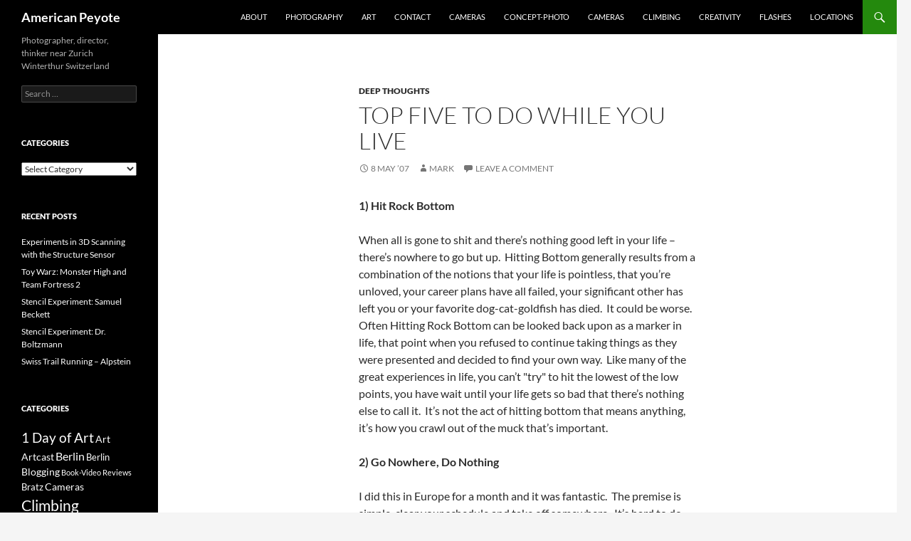

--- FILE ---
content_type: text/html; charset=UTF-8
request_url: https://blog.americanpeyote.com/2007/05/08/top-five-to-do-while-you-live/
body_size: 13526
content:
<!DOCTYPE html>
<!--[if IE 7]>
<html class="ie ie7" lang="en-US">
<![endif]-->
<!--[if IE 8]>
<html class="ie ie8" lang="en-US">
<![endif]-->
<!--[if !(IE 7) & !(IE 8)]><!-->
<html lang="en-US">
<!--<![endif]-->
<head>
	<meta charset="UTF-8">
	<meta name="viewport" content="width=device-width, initial-scale=1.0">
	<title>Top Five to Do While You Live | American Peyote</title>
	<link rel="profile" href="https://gmpg.org/xfn/11">
	<link rel="pingback" href="https://blog.americanpeyote.com/xmlrpc.php">
	<!--[if lt IE 9]>
	<script src="https://blog.americanpeyote.com/wp-content/themes/twentyfourteen/js/html5.js?ver=3.7.0"></script>
	<![endif]-->
	<meta name='robots' content='max-image-preview:large' />
	<style>img:is([sizes="auto" i], [sizes^="auto," i]) { contain-intrinsic-size: 3000px 1500px }</style>
	<link rel="alternate" type="application/rss+xml" title="American Peyote &raquo; Feed" href="https://blog.americanpeyote.com/feed/" />
<link rel="alternate" type="application/rss+xml" title="American Peyote &raquo; Comments Feed" href="https://blog.americanpeyote.com/comments/feed/" />
<link rel="alternate" type="application/rss+xml" title="American Peyote &raquo; Top Five to Do While You Live Comments Feed" href="https://blog.americanpeyote.com/2007/05/08/top-five-to-do-while-you-live/feed/" />
<script>
window._wpemojiSettings = {"baseUrl":"https:\/\/s.w.org\/images\/core\/emoji\/16.0.1\/72x72\/","ext":".png","svgUrl":"https:\/\/s.w.org\/images\/core\/emoji\/16.0.1\/svg\/","svgExt":".svg","source":{"concatemoji":"https:\/\/blog.americanpeyote.com\/wp-includes\/js\/wp-emoji-release.min.js?ver=6.8.3"}};
/*! This file is auto-generated */
!function(s,n){var o,i,e;function c(e){try{var t={supportTests:e,timestamp:(new Date).valueOf()};sessionStorage.setItem(o,JSON.stringify(t))}catch(e){}}function p(e,t,n){e.clearRect(0,0,e.canvas.width,e.canvas.height),e.fillText(t,0,0);var t=new Uint32Array(e.getImageData(0,0,e.canvas.width,e.canvas.height).data),a=(e.clearRect(0,0,e.canvas.width,e.canvas.height),e.fillText(n,0,0),new Uint32Array(e.getImageData(0,0,e.canvas.width,e.canvas.height).data));return t.every(function(e,t){return e===a[t]})}function u(e,t){e.clearRect(0,0,e.canvas.width,e.canvas.height),e.fillText(t,0,0);for(var n=e.getImageData(16,16,1,1),a=0;a<n.data.length;a++)if(0!==n.data[a])return!1;return!0}function f(e,t,n,a){switch(t){case"flag":return n(e,"\ud83c\udff3\ufe0f\u200d\u26a7\ufe0f","\ud83c\udff3\ufe0f\u200b\u26a7\ufe0f")?!1:!n(e,"\ud83c\udde8\ud83c\uddf6","\ud83c\udde8\u200b\ud83c\uddf6")&&!n(e,"\ud83c\udff4\udb40\udc67\udb40\udc62\udb40\udc65\udb40\udc6e\udb40\udc67\udb40\udc7f","\ud83c\udff4\u200b\udb40\udc67\u200b\udb40\udc62\u200b\udb40\udc65\u200b\udb40\udc6e\u200b\udb40\udc67\u200b\udb40\udc7f");case"emoji":return!a(e,"\ud83e\udedf")}return!1}function g(e,t,n,a){var r="undefined"!=typeof WorkerGlobalScope&&self instanceof WorkerGlobalScope?new OffscreenCanvas(300,150):s.createElement("canvas"),o=r.getContext("2d",{willReadFrequently:!0}),i=(o.textBaseline="top",o.font="600 32px Arial",{});return e.forEach(function(e){i[e]=t(o,e,n,a)}),i}function t(e){var t=s.createElement("script");t.src=e,t.defer=!0,s.head.appendChild(t)}"undefined"!=typeof Promise&&(o="wpEmojiSettingsSupports",i=["flag","emoji"],n.supports={everything:!0,everythingExceptFlag:!0},e=new Promise(function(e){s.addEventListener("DOMContentLoaded",e,{once:!0})}),new Promise(function(t){var n=function(){try{var e=JSON.parse(sessionStorage.getItem(o));if("object"==typeof e&&"number"==typeof e.timestamp&&(new Date).valueOf()<e.timestamp+604800&&"object"==typeof e.supportTests)return e.supportTests}catch(e){}return null}();if(!n){if("undefined"!=typeof Worker&&"undefined"!=typeof OffscreenCanvas&&"undefined"!=typeof URL&&URL.createObjectURL&&"undefined"!=typeof Blob)try{var e="postMessage("+g.toString()+"("+[JSON.stringify(i),f.toString(),p.toString(),u.toString()].join(",")+"));",a=new Blob([e],{type:"text/javascript"}),r=new Worker(URL.createObjectURL(a),{name:"wpTestEmojiSupports"});return void(r.onmessage=function(e){c(n=e.data),r.terminate(),t(n)})}catch(e){}c(n=g(i,f,p,u))}t(n)}).then(function(e){for(var t in e)n.supports[t]=e[t],n.supports.everything=n.supports.everything&&n.supports[t],"flag"!==t&&(n.supports.everythingExceptFlag=n.supports.everythingExceptFlag&&n.supports[t]);n.supports.everythingExceptFlag=n.supports.everythingExceptFlag&&!n.supports.flag,n.DOMReady=!1,n.readyCallback=function(){n.DOMReady=!0}}).then(function(){return e}).then(function(){var e;n.supports.everything||(n.readyCallback(),(e=n.source||{}).concatemoji?t(e.concatemoji):e.wpemoji&&e.twemoji&&(t(e.twemoji),t(e.wpemoji)))}))}((window,document),window._wpemojiSettings);
</script>
<style id='wp-emoji-styles-inline-css'>

	img.wp-smiley, img.emoji {
		display: inline !important;
		border: none !important;
		box-shadow: none !important;
		height: 1em !important;
		width: 1em !important;
		margin: 0 0.07em !important;
		vertical-align: -0.1em !important;
		background: none !important;
		padding: 0 !important;
	}
</style>
<link rel='stylesheet' id='wp-block-library-css' href='https://blog.americanpeyote.com/wp-includes/css/dist/block-library/style.min.css?ver=6.8.3' media='all' />
<style id='wp-block-library-theme-inline-css'>
.wp-block-audio :where(figcaption){color:#555;font-size:13px;text-align:center}.is-dark-theme .wp-block-audio :where(figcaption){color:#ffffffa6}.wp-block-audio{margin:0 0 1em}.wp-block-code{border:1px solid #ccc;border-radius:4px;font-family:Menlo,Consolas,monaco,monospace;padding:.8em 1em}.wp-block-embed :where(figcaption){color:#555;font-size:13px;text-align:center}.is-dark-theme .wp-block-embed :where(figcaption){color:#ffffffa6}.wp-block-embed{margin:0 0 1em}.blocks-gallery-caption{color:#555;font-size:13px;text-align:center}.is-dark-theme .blocks-gallery-caption{color:#ffffffa6}:root :where(.wp-block-image figcaption){color:#555;font-size:13px;text-align:center}.is-dark-theme :root :where(.wp-block-image figcaption){color:#ffffffa6}.wp-block-image{margin:0 0 1em}.wp-block-pullquote{border-bottom:4px solid;border-top:4px solid;color:currentColor;margin-bottom:1.75em}.wp-block-pullquote cite,.wp-block-pullquote footer,.wp-block-pullquote__citation{color:currentColor;font-size:.8125em;font-style:normal;text-transform:uppercase}.wp-block-quote{border-left:.25em solid;margin:0 0 1.75em;padding-left:1em}.wp-block-quote cite,.wp-block-quote footer{color:currentColor;font-size:.8125em;font-style:normal;position:relative}.wp-block-quote:where(.has-text-align-right){border-left:none;border-right:.25em solid;padding-left:0;padding-right:1em}.wp-block-quote:where(.has-text-align-center){border:none;padding-left:0}.wp-block-quote.is-large,.wp-block-quote.is-style-large,.wp-block-quote:where(.is-style-plain){border:none}.wp-block-search .wp-block-search__label{font-weight:700}.wp-block-search__button{border:1px solid #ccc;padding:.375em .625em}:where(.wp-block-group.has-background){padding:1.25em 2.375em}.wp-block-separator.has-css-opacity{opacity:.4}.wp-block-separator{border:none;border-bottom:2px solid;margin-left:auto;margin-right:auto}.wp-block-separator.has-alpha-channel-opacity{opacity:1}.wp-block-separator:not(.is-style-wide):not(.is-style-dots){width:100px}.wp-block-separator.has-background:not(.is-style-dots){border-bottom:none;height:1px}.wp-block-separator.has-background:not(.is-style-wide):not(.is-style-dots){height:2px}.wp-block-table{margin:0 0 1em}.wp-block-table td,.wp-block-table th{word-break:normal}.wp-block-table :where(figcaption){color:#555;font-size:13px;text-align:center}.is-dark-theme .wp-block-table :where(figcaption){color:#ffffffa6}.wp-block-video :where(figcaption){color:#555;font-size:13px;text-align:center}.is-dark-theme .wp-block-video :where(figcaption){color:#ffffffa6}.wp-block-video{margin:0 0 1em}:root :where(.wp-block-template-part.has-background){margin-bottom:0;margin-top:0;padding:1.25em 2.375em}
</style>
<style id='classic-theme-styles-inline-css'>
/*! This file is auto-generated */
.wp-block-button__link{color:#fff;background-color:#32373c;border-radius:9999px;box-shadow:none;text-decoration:none;padding:calc(.667em + 2px) calc(1.333em + 2px);font-size:1.125em}.wp-block-file__button{background:#32373c;color:#fff;text-decoration:none}
</style>
<style id='global-styles-inline-css'>
:root{--wp--preset--aspect-ratio--square: 1;--wp--preset--aspect-ratio--4-3: 4/3;--wp--preset--aspect-ratio--3-4: 3/4;--wp--preset--aspect-ratio--3-2: 3/2;--wp--preset--aspect-ratio--2-3: 2/3;--wp--preset--aspect-ratio--16-9: 16/9;--wp--preset--aspect-ratio--9-16: 9/16;--wp--preset--color--black: #000;--wp--preset--color--cyan-bluish-gray: #abb8c3;--wp--preset--color--white: #fff;--wp--preset--color--pale-pink: #f78da7;--wp--preset--color--vivid-red: #cf2e2e;--wp--preset--color--luminous-vivid-orange: #ff6900;--wp--preset--color--luminous-vivid-amber: #fcb900;--wp--preset--color--light-green-cyan: #7bdcb5;--wp--preset--color--vivid-green-cyan: #00d084;--wp--preset--color--pale-cyan-blue: #8ed1fc;--wp--preset--color--vivid-cyan-blue: #0693e3;--wp--preset--color--vivid-purple: #9b51e0;--wp--preset--color--green: #24890d;--wp--preset--color--dark-gray: #2b2b2b;--wp--preset--color--medium-gray: #767676;--wp--preset--color--light-gray: #f5f5f5;--wp--preset--gradient--vivid-cyan-blue-to-vivid-purple: linear-gradient(135deg,rgba(6,147,227,1) 0%,rgb(155,81,224) 100%);--wp--preset--gradient--light-green-cyan-to-vivid-green-cyan: linear-gradient(135deg,rgb(122,220,180) 0%,rgb(0,208,130) 100%);--wp--preset--gradient--luminous-vivid-amber-to-luminous-vivid-orange: linear-gradient(135deg,rgba(252,185,0,1) 0%,rgba(255,105,0,1) 100%);--wp--preset--gradient--luminous-vivid-orange-to-vivid-red: linear-gradient(135deg,rgba(255,105,0,1) 0%,rgb(207,46,46) 100%);--wp--preset--gradient--very-light-gray-to-cyan-bluish-gray: linear-gradient(135deg,rgb(238,238,238) 0%,rgb(169,184,195) 100%);--wp--preset--gradient--cool-to-warm-spectrum: linear-gradient(135deg,rgb(74,234,220) 0%,rgb(151,120,209) 20%,rgb(207,42,186) 40%,rgb(238,44,130) 60%,rgb(251,105,98) 80%,rgb(254,248,76) 100%);--wp--preset--gradient--blush-light-purple: linear-gradient(135deg,rgb(255,206,236) 0%,rgb(152,150,240) 100%);--wp--preset--gradient--blush-bordeaux: linear-gradient(135deg,rgb(254,205,165) 0%,rgb(254,45,45) 50%,rgb(107,0,62) 100%);--wp--preset--gradient--luminous-dusk: linear-gradient(135deg,rgb(255,203,112) 0%,rgb(199,81,192) 50%,rgb(65,88,208) 100%);--wp--preset--gradient--pale-ocean: linear-gradient(135deg,rgb(255,245,203) 0%,rgb(182,227,212) 50%,rgb(51,167,181) 100%);--wp--preset--gradient--electric-grass: linear-gradient(135deg,rgb(202,248,128) 0%,rgb(113,206,126) 100%);--wp--preset--gradient--midnight: linear-gradient(135deg,rgb(2,3,129) 0%,rgb(40,116,252) 100%);--wp--preset--font-size--small: 13px;--wp--preset--font-size--medium: 20px;--wp--preset--font-size--large: 36px;--wp--preset--font-size--x-large: 42px;--wp--preset--spacing--20: 0.44rem;--wp--preset--spacing--30: 0.67rem;--wp--preset--spacing--40: 1rem;--wp--preset--spacing--50: 1.5rem;--wp--preset--spacing--60: 2.25rem;--wp--preset--spacing--70: 3.38rem;--wp--preset--spacing--80: 5.06rem;--wp--preset--shadow--natural: 6px 6px 9px rgba(0, 0, 0, 0.2);--wp--preset--shadow--deep: 12px 12px 50px rgba(0, 0, 0, 0.4);--wp--preset--shadow--sharp: 6px 6px 0px rgba(0, 0, 0, 0.2);--wp--preset--shadow--outlined: 6px 6px 0px -3px rgba(255, 255, 255, 1), 6px 6px rgba(0, 0, 0, 1);--wp--preset--shadow--crisp: 6px 6px 0px rgba(0, 0, 0, 1);}:where(.is-layout-flex){gap: 0.5em;}:where(.is-layout-grid){gap: 0.5em;}body .is-layout-flex{display: flex;}.is-layout-flex{flex-wrap: wrap;align-items: center;}.is-layout-flex > :is(*, div){margin: 0;}body .is-layout-grid{display: grid;}.is-layout-grid > :is(*, div){margin: 0;}:where(.wp-block-columns.is-layout-flex){gap: 2em;}:where(.wp-block-columns.is-layout-grid){gap: 2em;}:where(.wp-block-post-template.is-layout-flex){gap: 1.25em;}:where(.wp-block-post-template.is-layout-grid){gap: 1.25em;}.has-black-color{color: var(--wp--preset--color--black) !important;}.has-cyan-bluish-gray-color{color: var(--wp--preset--color--cyan-bluish-gray) !important;}.has-white-color{color: var(--wp--preset--color--white) !important;}.has-pale-pink-color{color: var(--wp--preset--color--pale-pink) !important;}.has-vivid-red-color{color: var(--wp--preset--color--vivid-red) !important;}.has-luminous-vivid-orange-color{color: var(--wp--preset--color--luminous-vivid-orange) !important;}.has-luminous-vivid-amber-color{color: var(--wp--preset--color--luminous-vivid-amber) !important;}.has-light-green-cyan-color{color: var(--wp--preset--color--light-green-cyan) !important;}.has-vivid-green-cyan-color{color: var(--wp--preset--color--vivid-green-cyan) !important;}.has-pale-cyan-blue-color{color: var(--wp--preset--color--pale-cyan-blue) !important;}.has-vivid-cyan-blue-color{color: var(--wp--preset--color--vivid-cyan-blue) !important;}.has-vivid-purple-color{color: var(--wp--preset--color--vivid-purple) !important;}.has-black-background-color{background-color: var(--wp--preset--color--black) !important;}.has-cyan-bluish-gray-background-color{background-color: var(--wp--preset--color--cyan-bluish-gray) !important;}.has-white-background-color{background-color: var(--wp--preset--color--white) !important;}.has-pale-pink-background-color{background-color: var(--wp--preset--color--pale-pink) !important;}.has-vivid-red-background-color{background-color: var(--wp--preset--color--vivid-red) !important;}.has-luminous-vivid-orange-background-color{background-color: var(--wp--preset--color--luminous-vivid-orange) !important;}.has-luminous-vivid-amber-background-color{background-color: var(--wp--preset--color--luminous-vivid-amber) !important;}.has-light-green-cyan-background-color{background-color: var(--wp--preset--color--light-green-cyan) !important;}.has-vivid-green-cyan-background-color{background-color: var(--wp--preset--color--vivid-green-cyan) !important;}.has-pale-cyan-blue-background-color{background-color: var(--wp--preset--color--pale-cyan-blue) !important;}.has-vivid-cyan-blue-background-color{background-color: var(--wp--preset--color--vivid-cyan-blue) !important;}.has-vivid-purple-background-color{background-color: var(--wp--preset--color--vivid-purple) !important;}.has-black-border-color{border-color: var(--wp--preset--color--black) !important;}.has-cyan-bluish-gray-border-color{border-color: var(--wp--preset--color--cyan-bluish-gray) !important;}.has-white-border-color{border-color: var(--wp--preset--color--white) !important;}.has-pale-pink-border-color{border-color: var(--wp--preset--color--pale-pink) !important;}.has-vivid-red-border-color{border-color: var(--wp--preset--color--vivid-red) !important;}.has-luminous-vivid-orange-border-color{border-color: var(--wp--preset--color--luminous-vivid-orange) !important;}.has-luminous-vivid-amber-border-color{border-color: var(--wp--preset--color--luminous-vivid-amber) !important;}.has-light-green-cyan-border-color{border-color: var(--wp--preset--color--light-green-cyan) !important;}.has-vivid-green-cyan-border-color{border-color: var(--wp--preset--color--vivid-green-cyan) !important;}.has-pale-cyan-blue-border-color{border-color: var(--wp--preset--color--pale-cyan-blue) !important;}.has-vivid-cyan-blue-border-color{border-color: var(--wp--preset--color--vivid-cyan-blue) !important;}.has-vivid-purple-border-color{border-color: var(--wp--preset--color--vivid-purple) !important;}.has-vivid-cyan-blue-to-vivid-purple-gradient-background{background: var(--wp--preset--gradient--vivid-cyan-blue-to-vivid-purple) !important;}.has-light-green-cyan-to-vivid-green-cyan-gradient-background{background: var(--wp--preset--gradient--light-green-cyan-to-vivid-green-cyan) !important;}.has-luminous-vivid-amber-to-luminous-vivid-orange-gradient-background{background: var(--wp--preset--gradient--luminous-vivid-amber-to-luminous-vivid-orange) !important;}.has-luminous-vivid-orange-to-vivid-red-gradient-background{background: var(--wp--preset--gradient--luminous-vivid-orange-to-vivid-red) !important;}.has-very-light-gray-to-cyan-bluish-gray-gradient-background{background: var(--wp--preset--gradient--very-light-gray-to-cyan-bluish-gray) !important;}.has-cool-to-warm-spectrum-gradient-background{background: var(--wp--preset--gradient--cool-to-warm-spectrum) !important;}.has-blush-light-purple-gradient-background{background: var(--wp--preset--gradient--blush-light-purple) !important;}.has-blush-bordeaux-gradient-background{background: var(--wp--preset--gradient--blush-bordeaux) !important;}.has-luminous-dusk-gradient-background{background: var(--wp--preset--gradient--luminous-dusk) !important;}.has-pale-ocean-gradient-background{background: var(--wp--preset--gradient--pale-ocean) !important;}.has-electric-grass-gradient-background{background: var(--wp--preset--gradient--electric-grass) !important;}.has-midnight-gradient-background{background: var(--wp--preset--gradient--midnight) !important;}.has-small-font-size{font-size: var(--wp--preset--font-size--small) !important;}.has-medium-font-size{font-size: var(--wp--preset--font-size--medium) !important;}.has-large-font-size{font-size: var(--wp--preset--font-size--large) !important;}.has-x-large-font-size{font-size: var(--wp--preset--font-size--x-large) !important;}
:where(.wp-block-post-template.is-layout-flex){gap: 1.25em;}:where(.wp-block-post-template.is-layout-grid){gap: 1.25em;}
:where(.wp-block-columns.is-layout-flex){gap: 2em;}:where(.wp-block-columns.is-layout-grid){gap: 2em;}
:root :where(.wp-block-pullquote){font-size: 1.5em;line-height: 1.6;}
</style>
<link rel='stylesheet' id='contact-form-7-css' href='https://blog.americanpeyote.com/wp-content/plugins/contact-form-7/includes/css/styles.css?ver=6.1.4' media='all' />
<link rel='stylesheet' id='twentyfourteen-lato-css' href='https://blog.americanpeyote.com/wp-content/themes/twentyfourteen/fonts/font-lato.css?ver=20230328' media='all' />
<link rel='stylesheet' id='genericons-css' href='https://blog.americanpeyote.com/wp-content/themes/twentyfourteen/genericons/genericons.css?ver=3.0.3' media='all' />
<link rel='stylesheet' id='twentyfourteen-style-css' href='https://blog.americanpeyote.com/wp-content/themes/twentyfourteen/style.css?ver=20250715' media='all' />
<link rel='stylesheet' id='twentyfourteen-block-style-css' href='https://blog.americanpeyote.com/wp-content/themes/twentyfourteen/css/blocks.css?ver=20250715' media='all' />
<!--[if lt IE 9]>
<link rel='stylesheet' id='twentyfourteen-ie-css' href='https://blog.americanpeyote.com/wp-content/themes/twentyfourteen/css/ie.css?ver=20140711' media='all' />
<![endif]-->
<script src="https://blog.americanpeyote.com/wp-includes/js/jquery/jquery.min.js?ver=3.7.1" id="jquery-core-js"></script>
<script src="https://blog.americanpeyote.com/wp-includes/js/jquery/jquery-migrate.min.js?ver=3.4.1" id="jquery-migrate-js"></script>
<script src="https://blog.americanpeyote.com/wp-content/themes/twentyfourteen/js/functions.js?ver=20230526" id="twentyfourteen-script-js" defer data-wp-strategy="defer"></script>
<link rel="https://api.w.org/" href="https://blog.americanpeyote.com/wp-json/" /><link rel="alternate" title="JSON" type="application/json" href="https://blog.americanpeyote.com/wp-json/wp/v2/posts/237" /><link rel="EditURI" type="application/rsd+xml" title="RSD" href="https://blog.americanpeyote.com/xmlrpc.php?rsd" />
<meta name="generator" content="WordPress 6.8.3" />
<link rel="canonical" href="https://blog.americanpeyote.com/2007/05/08/top-five-to-do-while-you-live/" />
<link rel='shortlink' href='https://blog.americanpeyote.com/?p=237' />
<link rel="alternate" title="oEmbed (JSON)" type="application/json+oembed" href="https://blog.americanpeyote.com/wp-json/oembed/1.0/embed?url=https%3A%2F%2Fblog.americanpeyote.com%2F2007%2F05%2F08%2Ftop-five-to-do-while-you-live%2F" />
<link rel="alternate" title="oEmbed (XML)" type="text/xml+oembed" href="https://blog.americanpeyote.com/wp-json/oembed/1.0/embed?url=https%3A%2F%2Fblog.americanpeyote.com%2F2007%2F05%2F08%2Ftop-five-to-do-while-you-live%2F&#038;format=xml" />
</head>

<body class="wp-singular post-template-default single single-post postid-237 single-format-standard wp-embed-responsive wp-theme-twentyfourteen masthead-fixed full-width singular">
<a class="screen-reader-text skip-link" href="#content">
	Skip to content</a>
<div id="page" class="hfeed site">
		
	<header id="masthead" class="site-header">
		<div class="header-main">
			<h1 class="site-title"><a href="https://blog.americanpeyote.com/" rel="home" >American Peyote</a></h1>

			<div class="search-toggle">
				<a href="#search-container" class="screen-reader-text" aria-expanded="false" aria-controls="search-container">
					Search				</a>
			</div>

			<nav id="primary-navigation" class="site-navigation primary-navigation">
				<button class="menu-toggle">Primary Menu</button>
				<div class="menu-main-navigation-container"><ul id="primary-menu" class="nav-menu"><li id="menu-item-2200" class="menu-item menu-item-type-post_type menu-item-object-page menu-item-2200"><a href="https://blog.americanpeyote.com/about/">About</a></li>
<li id="menu-item-2223" class="menu-item menu-item-type-post_type menu-item-object-page menu-item-2223"><a href="https://blog.americanpeyote.com/photography/">Photography</a></li>
<li id="menu-item-2224" class="menu-item menu-item-type-post_type menu-item-object-page menu-item-2224"><a href="https://blog.americanpeyote.com/art/">Art</a></li>
<li id="menu-item-2199" class="menu-item menu-item-type-post_type menu-item-object-page menu-item-2199"><a href="https://blog.americanpeyote.com/contact/">Contact</a></li>
<li id="menu-item-2728" class="menu-item menu-item-type-taxonomy menu-item-object-category menu-item-2728"><a href="https://blog.americanpeyote.com/category/cameras/">Cameras</a></li>
<li id="menu-item-2729" class="menu-item menu-item-type-taxonomy menu-item-object-category menu-item-2729"><a href="https://blog.americanpeyote.com/category/photography/concept-photo/">Concept-Photo</a></li>
<li id="menu-item-3873" class="menu-item menu-item-type-taxonomy menu-item-object-category menu-item-3873"><a href="https://blog.americanpeyote.com/category/cameras/">Cameras</a></li>
<li id="menu-item-3874" class="menu-item menu-item-type-taxonomy menu-item-object-category menu-item-3874"><a href="https://blog.americanpeyote.com/category/climbing/">Climbing</a></li>
<li id="menu-item-3875" class="menu-item menu-item-type-taxonomy menu-item-object-category menu-item-3875"><a href="https://blog.americanpeyote.com/category/creativity/">Creativity</a></li>
<li id="menu-item-3876" class="menu-item menu-item-type-taxonomy menu-item-object-category menu-item-3876"><a href="https://blog.americanpeyote.com/category/flashes/">Flashes</a></li>
<li id="menu-item-3877" class="menu-item menu-item-type-taxonomy menu-item-object-category menu-item-3877"><a href="https://blog.americanpeyote.com/category/locations/">Locations</a></li>
</ul></div>			</nav>
		</div>

		<div id="search-container" class="search-box-wrapper hide">
			<div class="search-box">
				<form role="search" method="get" class="search-form" action="https://blog.americanpeyote.com/">
				<label>
					<span class="screen-reader-text">Search for:</span>
					<input type="search" class="search-field" placeholder="Search &hellip;" value="" name="s" />
				</label>
				<input type="submit" class="search-submit" value="Search" />
			</form>			</div>
		</div>
	</header><!-- #masthead -->

	<div id="main" class="site-main">

	<div id="primary" class="content-area">
		<div id="content" class="site-content" role="main">
			
<article id="post-237" class="post-237 post type-post status-publish format-standard hentry category-deep-thoughts tag-life tag-pro_blogger tag-top_five">
	
	<header class="entry-header">
				<div class="entry-meta">
			<span class="cat-links"><a href="https://blog.americanpeyote.com/category/random-thoughts/deep-thoughts/" rel="category tag">Deep Thoughts</a></span>
		</div>
			<h1 class="entry-title">Top Five to Do While You Live</h1>
		<div class="entry-meta">
			<span class="entry-date"><a href="https://blog.americanpeyote.com/2007/05/08/top-five-to-do-while-you-live/" rel="bookmark"><time class="entry-date" datetime="2007-05-08T14:33:53+02:00">8 May &#8217;07</time></a></span> <span class="byline"><span class="author vcard"><a class="url fn n" href="https://blog.americanpeyote.com/author/mark/" rel="author">Mark</a></span></span>			<span class="comments-link"><a href="https://blog.americanpeyote.com/2007/05/08/top-five-to-do-while-you-live/#respond">Leave a comment</a></span>
						</div><!-- .entry-meta -->
	</header><!-- .entry-header -->

		<div class="entry-content">
		<p><strong>1) Hit Rock Bottom</strong></p>
<p>When all is gone to shit and there&#8217;s nothing good left in your life &#8211; there&#8217;s nowhere to go but up.&nbsp; Hitting Bottom generally results from a combination of the notions that your life is pointless, that you&#8217;re unloved, your career plans have all failed, your significant other has left you or your favorite dog-cat-goldfish has died.&nbsp; It could be worse.&nbsp; Often Hitting Rock Bottom can be looked back upon as a marker in life, that point when you refused to continue taking things as they were presented and decided to find your own way.&nbsp; Like many of the great experiences in life, you can&#8217;t &quot;try&quot; to hit the lowest of the low points, you have wait until your life gets so bad that there&#8217;s nothing else to call it.&nbsp; It&#8217;s not the act of hitting bottom that means anything, it&#8217;s how you crawl out of the muck that&#8217;s important.</p>
<p><strong>2) Go Nowhere, Do Nothing</strong></p>
<p>I did this in Europe for a month and it was fantastic.&nbsp; The premise is simple, clear your schedule and take off somewhere.&nbsp; It&#8217;s hard to do nothing and go nowhere in the same location that you live your normal life.&nbsp; I opted to take the night train to Vienna and then jumped around Eastern European cities until making it through Germany to Berlin and eventually back to Zurich before catching a flight to Detroit.&nbsp; I only visited one museum and traveled with a backpack full of film and cameras, just one change of pants and a few shirts.&nbsp; I had no purpose, just a universal train ticket that allowed free travel on any train in Germany, Austria, Poland, Czech, and Slovakia.&nbsp; I traveled where and when I wanted, walked around photographing and writing in my journal with visits to a few friends here and there.&nbsp; The experience can never be duplicated and I wouldn&#8217;t want to try &#8211; but once you&#8217;ve done it there will be no regrets.</p>
<p><strong>3) Accomplish a Feat</strong></p>
<p>Ulysses was the first to make these popular.&nbsp; In this context, a feat can be anything that you didn&#8217;t previously know how to do.&nbsp; Make a website, paint a picture, build a house, bake a cake, write a book, make soap, build a bike, run for public office, teach a class, whatever you&#8217;re interested in.&nbsp; My feats have mainly included mountains.&nbsp; In reality one of my first and most important feats was driving from Michigan to Colorado during Dec. 2002 to climb up Mt. Elbert.&nbsp; It was only my second mountaineering experience. For a long term resident of sea-level Michigan, the climb was a crazy amount of physical exhaustion and an adrenaline hit like no other escaping the avalanche that was released during the descent to my base-camp at about 8:30pm on New Year&#8217;s Eve.&nbsp;&nbsp; The point is that it should be new to you and a challenge.&nbsp; Otherwise it&#8217;ll just be another day doing another job.</p>
<p><strong>4) Confront Our Legacy</strong></p>
<p>If you Go Nowhere and Do Nothing in Europe be sure to check out Krakow.&nbsp; It&#8217;s a beautiful city with quiet streets, cheap beer, and awesome pierogi.&nbsp; Sometimes we know via books and stories about the horrors humanity has perpetrated and think that we understand it.</p>
<p>Words don&#8217;t mean anything if there&#8217;s no connection to something tangible.&nbsp; That&#8217;s the way we humans are most of the time.&nbsp; If we don&#8217;t form a mental imagery connection to the words, then they might not really mean anything tangible.</p>
<div align="center"><img decoding="async" alt="" src="http://blog.americanpeyote.com/wp-content/uploads/oblivion.jpg" /></div>
<p>You don&#8217;t know what <em>tall</em> is till you climb a mountain and the tern <em>vast</em> is just another adjective until you walk through the gates at Birkenau and look at the train tracks stretching out into forever.</p>
<div align="center"><img decoding="async" src="http://blog.americanpeyote.com/wp-content/uploads/razorwire.jpg" alt="" /></div>
<p>Most of the place is gone and burned.&nbsp; The razor wire fence is still standing and it stretches into the horizon.&nbsp; If Auschwitz is an example of simplicity then Birkenau is a testament to vastness.&nbsp; You walk the razor-wire corridors and break down and cry and you don&#8217;t know why.</p>
<div align="center"><input type="image" src="http://blog.americanpeyote.com/wp-content/uploads/simplicity.jpg" /></div>
<div align="center"><img decoding="async" src="http://blog.americanpeyote.com/wp-content/uploads/memorial.jpg" alt="" /></div>
<p>At the end of the train tracks is the crematorium.&nbsp; There&#8217;s a monument to the victims.&nbsp; Read any basic history book and you&#8217;ll get the feeling that the Holocaust was the story of Nazi Germany exterminating the Jewish people of Europe.&nbsp; If this is what you take away, you&#8217;re missing the point.&nbsp; </p>
<p>&quot;Never Again.&quot;&nbsp; Is what we say.</p>
<p>&quot;Never again&quot; will the industrial machine of humanity seek to exterminate our brothers and sisters and neighbors like was done at Auschwitz.</p>
<p>We say this and we remember and we miss the point.&nbsp; This is our history.&nbsp; It&#8217;s not a collective failure to be laid on the heads of German History.&nbsp; It&#8217;s not a deep wound to be eternally nurtured by the current generation of Jewish peoples.</p>
<p>It&#8217;s our history.&nbsp; What&#8217;s our present?&nbsp; What&#8217;s our future?</p>
<p><strong>5) Become Vulnerable and Find Love</strong></p>
<p>Few things in life are harder than letting go of inhibitions and fears and the emotional wall you&#8217;ve built to protect your tenderness.&nbsp; I can&#8217;t imagine how one person could fall in love without letting down their guard fully and completely.&nbsp; And I can&#8217;t imagine what a drab exercise in boredom my life would be like without love.</p>
<p>If you allow yourself to be vulnerable then love will creep into your life.&nbsp; Love for a person, a painting, a piece of cake, a movie, the sunrise, the sunset, the beach, a song, a cat, a dog, your unborn children, a stranger, a sister, a brother, your parents, your in-laws, and everything else in between.</p>
<p>It&#8217;s the strongest power that exists and with it we have the ability to define our legacy and to save us from ourselves.</p>
	</div><!-- .entry-content -->
	
	<footer class="entry-meta"><span class="tag-links"><a href="https://blog.americanpeyote.com/tag/life/" rel="tag">life</a><a href="https://blog.americanpeyote.com/tag/pro_blogger/" rel="tag">pro_blogger</a><a href="https://blog.americanpeyote.com/tag/top_five/" rel="tag">top_five</a></span></footer></article><!-- #post-237 -->
		<nav class="navigation post-navigation">
		<h1 class="screen-reader-text">
			Post navigation		</h1>
		<div class="nav-links">
			<a href="https://blog.americanpeyote.com/2007/05/01/how-the-afghan-war-is-being-repeated-in-iraq/" rel="prev"><span class="meta-nav">Previous Post</span>How the Afghan War is being Repeated in Iraq</a><a href="https://blog.americanpeyote.com/2007/05/10/the-end/" rel="next"><span class="meta-nav">Next Post</span>The End</a>			</div><!-- .nav-links -->
		</nav><!-- .navigation -->
		
<div id="comments" class="comments-area">

	
		<div id="respond" class="comment-respond">
		<h3 id="reply-title" class="comment-reply-title">Leave a Reply <small><a rel="nofollow" id="cancel-comment-reply-link" href="/2007/05/08/top-five-to-do-while-you-live/#respond" style="display:none;">Cancel reply</a></small></h3><form action="https://blog.americanpeyote.com/wp-comments-post.php" method="post" id="commentform" class="comment-form"><p class="comment-notes"><span id="email-notes">Your email address will not be published.</span> <span class="required-field-message">Required fields are marked <span class="required">*</span></span></p><p class="comment-form-comment"><label for="comment">Comment <span class="required">*</span></label> <textarea id="comment" name="comment" cols="45" rows="8" maxlength="65525" required></textarea></p><p class="comment-form-author"><label for="author">Name</label> <input id="author" name="author" type="text" value="" size="30" maxlength="245" autocomplete="name" /></p>
<p class="comment-form-email"><label for="email">Email</label> <input id="email" name="email" type="email" value="" size="30" maxlength="100" aria-describedby="email-notes" autocomplete="email" /></p>
<p class="comment-form-url"><label for="url">Website</label> <input id="url" name="url" type="url" value="" size="30" maxlength="200" autocomplete="url" /></p>
<p class="comment-form-cookies-consent"><input id="wp-comment-cookies-consent" name="wp-comment-cookies-consent" type="checkbox" value="yes" /> <label for="wp-comment-cookies-consent">Save my name, email, and website in this browser for the next time I comment.</label></p>
<p class="form-submit"><input name="submit" type="submit" id="submit" class="submit" value="Post Comment" /> <input type='hidden' name='comment_post_ID' value='237' id='comment_post_ID' />
<input type='hidden' name='comment_parent' id='comment_parent' value='0' />
</p><p style="display: none;"><input type="hidden" id="akismet_comment_nonce" name="akismet_comment_nonce" value="a9a641a7dd" /></p><p style="display: none !important;" class="akismet-fields-container" data-prefix="ak_"><label>&#916;<textarea name="ak_hp_textarea" cols="45" rows="8" maxlength="100"></textarea></label><input type="hidden" id="ak_js_1" name="ak_js" value="108"/><script>document.getElementById( "ak_js_1" ).setAttribute( "value", ( new Date() ).getTime() );</script></p></form>	</div><!-- #respond -->
	
</div><!-- #comments -->
		</div><!-- #content -->
	</div><!-- #primary -->

<div id="secondary">
		<h2 class="site-description">Photographer, director, thinker near Zurich Winterthur Switzerland</h2>
	
	
		<div id="primary-sidebar" class="primary-sidebar widget-area" role="complementary">
		<aside id="search-4" class="widget widget_search"><form role="search" method="get" class="search-form" action="https://blog.americanpeyote.com/">
				<label>
					<span class="screen-reader-text">Search for:</span>
					<input type="search" class="search-field" placeholder="Search &hellip;" value="" name="s" />
				</label>
				<input type="submit" class="search-submit" value="Search" />
			</form></aside><aside id="categories-5" class="widget widget_categories"><h1 class="widget-title">Categories</h1><form action="https://blog.americanpeyote.com" method="get"><label class="screen-reader-text" for="cat">Categories</label><select  name='cat' id='cat' class='postform'>
	<option value='-1'>Select Category</option>
	<option class="level-0" value="524">3D Scanning</option>
	<option class="level-0" value="518">Art</option>
	<option class="level-0" value="393">Book-Video Reviews</option>
	<option class="level-0" value="55">Cameras</option>
	<option class="level-1" value="144">&nbsp;&nbsp;&nbsp;Canon</option>
	<option class="level-2" value="266">&nbsp;&nbsp;&nbsp;&nbsp;&nbsp;&nbsp;D2000</option>
	<option class="level-2" value="256">&nbsp;&nbsp;&nbsp;&nbsp;&nbsp;&nbsp;G10</option>
	<option class="level-1" value="129">&nbsp;&nbsp;&nbsp;Fuji GA</option>
	<option class="level-1" value="199">&nbsp;&nbsp;&nbsp;GigaPan</option>
	<option class="level-1" value="196">&nbsp;&nbsp;&nbsp;LX3</option>
	<option class="level-1" value="32">&nbsp;&nbsp;&nbsp;Ricoh GRD</option>
	<option class="level-1" value="297">&nbsp;&nbsp;&nbsp;Ricoh GXR</option>
	<option class="level-1" value="115">&nbsp;&nbsp;&nbsp;Sony</option>
	<option class="level-2" value="267">&nbsp;&nbsp;&nbsp;&nbsp;&nbsp;&nbsp;A900</option>
	<option class="level-2" value="362">&nbsp;&nbsp;&nbsp;&nbsp;&nbsp;&nbsp;NEX-VG10</option>
	<option class="level-2" value="367">&nbsp;&nbsp;&nbsp;&nbsp;&nbsp;&nbsp;PMW-F3</option>
	<option class="level-1" value="288">&nbsp;&nbsp;&nbsp;Yashica EZ F521</option>
	<option class="level-0" value="3">Climbing</option>
	<option class="level-0" value="71">Creativity</option>
	<option class="level-1" value="276">&nbsp;&nbsp;&nbsp;Creative Space</option>
	<option class="level-1" value="166">&nbsp;&nbsp;&nbsp;Design</option>
	<option class="level-1" value="235">&nbsp;&nbsp;&nbsp;Tools</option>
	<option class="level-0" value="501">Film</option>
	<option class="level-0" value="350">Flashes</option>
	<option class="level-1" value="198">&nbsp;&nbsp;&nbsp;Elinchrom</option>
	<option class="level-1" value="349">&nbsp;&nbsp;&nbsp;Metz</option>
	<option class="level-1" value="341">&nbsp;&nbsp;&nbsp;Sunpak</option>
	<option class="level-0" value="482">Geneva</option>
	<option class="level-0" value="223">Locations</option>
	<option class="level-1" value="192">&nbsp;&nbsp;&nbsp;Berlin</option>
	<option class="level-1" value="483">&nbsp;&nbsp;&nbsp;Cologne</option>
	<option class="level-1" value="304">&nbsp;&nbsp;&nbsp;Detroit</option>
	<option class="level-1" value="444">&nbsp;&nbsp;&nbsp;Hedingen</option>
	<option class="level-1" value="236">&nbsp;&nbsp;&nbsp;Japan</option>
	<option class="level-1" value="486">&nbsp;&nbsp;&nbsp;Lisbon</option>
	<option class="level-1" value="488">&nbsp;&nbsp;&nbsp;Los Angeles</option>
	<option class="level-1" value="491">&nbsp;&nbsp;&nbsp;New York</option>
	<option class="level-1" value="359">&nbsp;&nbsp;&nbsp;Paris</option>
	<option class="level-1" value="500">&nbsp;&nbsp;&nbsp;Rome</option>
	<option class="level-1" value="255">&nbsp;&nbsp;&nbsp;San Diego</option>
	<option class="level-1" value="4">&nbsp;&nbsp;&nbsp;Zurich</option>
	<option class="level-0" value="251">Painting</option>
	<option class="level-1" value="352">&nbsp;&nbsp;&nbsp;1 Day of Art</option>
	<option class="level-1" value="244">&nbsp;&nbsp;&nbsp;Artcast</option>
	<option class="level-1" value="376">&nbsp;&nbsp;&nbsp;Gonzo Art</option>
	<option class="level-1" value="245">&nbsp;&nbsp;&nbsp;Lazy Art</option>
	<option class="level-0" value="11">Photography</option>
	<option class="level-1" value="151">&nbsp;&nbsp;&nbsp;Concept-Photo</option>
	<option class="level-2" value="386">&nbsp;&nbsp;&nbsp;&nbsp;&nbsp;&nbsp;Bands</option>
	<option class="level-3" value="387">&nbsp;&nbsp;&nbsp;&nbsp;&nbsp;&nbsp;&nbsp;&nbsp;&nbsp;The Formers</option>
	<option class="level-2" value="253">&nbsp;&nbsp;&nbsp;&nbsp;&nbsp;&nbsp;Bratz</option>
	<option class="level-2" value="7">&nbsp;&nbsp;&nbsp;&nbsp;&nbsp;&nbsp;Fashion</option>
	<option class="level-2" value="274">&nbsp;&nbsp;&nbsp;&nbsp;&nbsp;&nbsp;Model Shoots</option>
	<option class="level-2" value="263">&nbsp;&nbsp;&nbsp;&nbsp;&nbsp;&nbsp;Urban Dry Tooling</option>
	<option class="level-2" value="262">&nbsp;&nbsp;&nbsp;&nbsp;&nbsp;&nbsp;Urban Ninja</option>
	<option class="level-2" value="298">&nbsp;&nbsp;&nbsp;&nbsp;&nbsp;&nbsp;Web Portraits Zurich</option>
	<option class="level-1" value="137">&nbsp;&nbsp;&nbsp;Gear</option>
	<option class="level-1" value="178">&nbsp;&nbsp;&nbsp;Inspiration</option>
	<option class="level-1" value="38">&nbsp;&nbsp;&nbsp;Photoshop</option>
	<option class="level-1" value="238">&nbsp;&nbsp;&nbsp;Swiss-Strobist</option>
	<option class="level-1" value="328">&nbsp;&nbsp;&nbsp;Vision</option>
	<option class="level-0" value="429">Pinhole</option>
	<option class="level-0" value="281">ProtestLove</option>
	<option class="level-0" value="179">Random Thoughts</option>
	<option class="level-1" value="85">&nbsp;&nbsp;&nbsp;Blogging</option>
	<option class="level-1" value="5">&nbsp;&nbsp;&nbsp;Deep Thoughts</option>
	<option class="level-1" value="234">&nbsp;&nbsp;&nbsp;Lazy Sunday</option>
	<option class="level-1" value="24">&nbsp;&nbsp;&nbsp;Politics</option>
	<option class="level-1" value="30">&nbsp;&nbsp;&nbsp;Science</option>
	<option class="level-0" value="353">Talenthouse</option>
	<option class="level-0" value="506">The Pirate Room</option>
	<option class="level-0" value="522">Toy Warz</option>
	<option class="level-0" value="473">Trail Running</option>
	<option class="level-1" value="465">&nbsp;&nbsp;&nbsp;Irontrail</option>
	<option class="level-1" value="489">&nbsp;&nbsp;&nbsp;Swiss Trail Running &#8211; Mt Santis</option>
	<option class="level-1" value="413">&nbsp;&nbsp;&nbsp;SwissAlpine</option>
	<option class="level-0" value="492">Transmedia</option>
	<option class="level-0" value="423">Video Poetry</option>
	<option class="level-0" value="230">Web Events</option>
	<option class="level-1" value="231">&nbsp;&nbsp;&nbsp;BlogCamp</option>
	<option class="level-2" value="232">&nbsp;&nbsp;&nbsp;&nbsp;&nbsp;&nbsp;Berlin</option>
	<option class="level-2" value="233">&nbsp;&nbsp;&nbsp;&nbsp;&nbsp;&nbsp;Swiss</option>
	<option class="level-1" value="452">&nbsp;&nbsp;&nbsp;Ignite</option>
	<option class="level-1" value="225">&nbsp;&nbsp;&nbsp;StartUp</option>
	<option class="level-1" value="282">&nbsp;&nbsp;&nbsp;Web Monday Zurich</option>
</select>
</form><script>
(function() {
	var dropdown = document.getElementById( "cat" );
	function onCatChange() {
		if ( dropdown.options[ dropdown.selectedIndex ].value > 0 ) {
			dropdown.parentNode.submit();
		}
	}
	dropdown.onchange = onCatChange;
})();
</script>
</aside>
		<aside id="recent-posts-2" class="widget widget_recent_entries">
		<h1 class="widget-title">Recent Posts</h1><nav aria-label="Recent Posts">
		<ul>
											<li>
					<a href="https://blog.americanpeyote.com/2015/02/17/experiments-in-3d-scanning-with-the-structure-sensor/">Experiments in 3D Scanning with the Structure Sensor</a>
									</li>
											<li>
					<a href="https://blog.americanpeyote.com/2014/11/16/toy-warz-monster-high-and-team-fortress-2/">Toy Warz: Monster High and Team Fortress 2</a>
									</li>
											<li>
					<a href="https://blog.americanpeyote.com/2014/09/29/stencil-experiment-samuel-beckett/">Stencil Experiment: Samuel Beckett</a>
									</li>
											<li>
					<a href="https://blog.americanpeyote.com/2014/07/17/stencil-experiment-dr-boltzmann/">Stencil Experiment: Dr. Boltzmann</a>
									</li>
											<li>
					<a href="https://blog.americanpeyote.com/2014/06/09/swiss-trail-running-alpstein/">Swiss Trail Running &#8211; Alpstein</a>
									</li>
					</ul>

		</nav></aside><aside id="tag_cloud-6" class="widget widget_tag_cloud"><h1 class="widget-title">Categories</h1><nav aria-label="Categories"><div class="tagcloud"><ul class='wp-tag-cloud' role='list'>
	<li><a href="https://blog.americanpeyote.com/category/painting/1-day-of-art/" class="tag-cloud-link tag-link-352 tag-link-position-1" style="font-size: 14.036697247706pt;" aria-label="1 Day of Art (8 items)">1 Day of Art</a></li>
	<li><a href="https://blog.americanpeyote.com/category/art-2/" class="tag-cloud-link tag-link-518 tag-link-position-2" style="font-size: 10.825688073394pt;" aria-label="Art (4 items)">Art</a></li>
	<li><a href="https://blog.americanpeyote.com/category/painting/artcast/" class="tag-cloud-link tag-link-244 tag-link-position-3" style="font-size: 10.825688073394pt;" aria-label="Artcast (4 items)">Artcast</a></li>
	<li><a href="https://blog.americanpeyote.com/category/webevents/blogcamp-barcamps/berlin-blogcamp-barcamps-barcamps/" class="tag-cloud-link tag-link-232 tag-link-position-4" style="font-size: 11.853211009174pt;" aria-label="Berlin (5 items)">Berlin</a></li>
	<li><a href="https://blog.americanpeyote.com/category/locations/berlin/" class="tag-cloud-link tag-link-192 tag-link-position-5" style="font-size: 9.5412844036697pt;" aria-label="Berlin (3 items)">Berlin</a></li>
	<li><a href="https://blog.americanpeyote.com/category/random-thoughts/blogging/" class="tag-cloud-link tag-link-85 tag-link-position-6" style="font-size: 10.825688073394pt;" aria-label="Blogging (4 items)">Blogging</a></li>
	<li><a href="https://blog.americanpeyote.com/category/book-video-reviews/" class="tag-cloud-link tag-link-393 tag-link-position-7" style="font-size: 8pt;" aria-label="Book-Video Reviews (2 items)">Book-Video Reviews</a></li>
	<li><a href="https://blog.americanpeyote.com/category/photography/concept-photo/bratz/" class="tag-cloud-link tag-link-253 tag-link-position-8" style="font-size: 9.5412844036697pt;" aria-label="Bratz (3 items)">Bratz</a></li>
	<li><a href="https://blog.americanpeyote.com/category/cameras/" class="tag-cloud-link tag-link-55 tag-link-position-9" style="font-size: 10.825688073394pt;" aria-label="Cameras (4 items)">Cameras</a></li>
	<li><a href="https://blog.americanpeyote.com/category/climbing/" class="tag-cloud-link tag-link-3 tag-link-position-10" style="font-size: 16.091743119266pt;" aria-label="Climbing (12 items)">Climbing</a></li>
	<li><a href="https://blog.americanpeyote.com/category/photography/concept-photo/" class="tag-cloud-link tag-link-151 tag-link-position-11" style="font-size: 15.192660550459pt;" aria-label="Concept-Photo (10 items)">Concept-Photo</a></li>
	<li><a href="https://blog.americanpeyote.com/category/creativity/" class="tag-cloud-link tag-link-71 tag-link-position-12" style="font-size: 12.752293577982pt;" aria-label="Creativity (6 items)">Creativity</a></li>
	<li><a href="https://blog.americanpeyote.com/category/random-thoughts/deep-thoughts/" class="tag-cloud-link tag-link-5 tag-link-position-13" style="font-size: 14.036697247706pt;" aria-label="Deep Thoughts (8 items)">Deep Thoughts</a></li>
	<li><a href="https://blog.americanpeyote.com/category/locations/detroit-locations/" class="tag-cloud-link tag-link-304 tag-link-position-14" style="font-size: 10.825688073394pt;" aria-label="Detroit (4 items)">Detroit</a></li>
	<li><a href="https://blog.americanpeyote.com/category/photography/concept-photo/fashion/" class="tag-cloud-link tag-link-7 tag-link-position-15" style="font-size: 8pt;" aria-label="Fashion (2 items)">Fashion</a></li>
	<li><a href="https://blog.americanpeyote.com/category/photography/gear/" class="tag-cloud-link tag-link-137 tag-link-position-16" style="font-size: 14.678899082569pt;" aria-label="Gear (9 items)">Gear</a></li>
	<li><a href="https://blog.americanpeyote.com/category/painting/gonzo-art/" class="tag-cloud-link tag-link-376 tag-link-position-17" style="font-size: 8pt;" aria-label="Gonzo Art (2 items)">Gonzo Art</a></li>
	<li><a href="https://blog.americanpeyote.com/category/photography/inspiration/" class="tag-cloud-link tag-link-178 tag-link-position-18" style="font-size: 10.825688073394pt;" aria-label="Inspiration (4 items)">Inspiration</a></li>
	<li><a href="https://blog.americanpeyote.com/category/trail-running/irontrail/" class="tag-cloud-link tag-link-465 tag-link-position-19" style="font-size: 9.5412844036697pt;" aria-label="Irontrail (3 items)">Irontrail</a></li>
	<li><a href="https://blog.americanpeyote.com/category/locations/japan-location/" class="tag-cloud-link tag-link-236 tag-link-position-20" style="font-size: 8pt;" aria-label="Japan (2 items)">Japan</a></li>
	<li><a href="https://blog.americanpeyote.com/category/painting/lazy-art/" class="tag-cloud-link tag-link-245 tag-link-position-21" style="font-size: 13.394495412844pt;" aria-label="Lazy Art (7 items)">Lazy Art</a></li>
	<li><a href="https://blog.americanpeyote.com/category/random-thoughts/lazy-sunday/" class="tag-cloud-link tag-link-234 tag-link-position-22" style="font-size: 11.853211009174pt;" aria-label="Lazy Sunday (5 items)">Lazy Sunday</a></li>
	<li><a href="https://blog.americanpeyote.com/category/locations/" class="tag-cloud-link tag-link-223 tag-link-position-23" style="font-size: 12.752293577982pt;" aria-label="Locations (6 items)">Locations</a></li>
	<li><a href="https://blog.americanpeyote.com/category/photography/concept-photo/model-shoots/" class="tag-cloud-link tag-link-274 tag-link-position-24" style="font-size: 11.853211009174pt;" aria-label="Model Shoots (5 items)">Model Shoots</a></li>
	<li><a href="https://blog.americanpeyote.com/category/cameras/sony/nex-vg10/" class="tag-cloud-link tag-link-362 tag-link-position-25" style="font-size: 11.853211009174pt;" aria-label="NEX-VG10 (5 items)">NEX-VG10</a></li>
	<li><a href="https://blog.americanpeyote.com/category/painting/" class="tag-cloud-link tag-link-251 tag-link-position-26" style="font-size: 14.678899082569pt;" aria-label="Painting (9 items)">Painting</a></li>
	<li><a href="https://blog.americanpeyote.com/category/locations/paris/" class="tag-cloud-link tag-link-359 tag-link-position-27" style="font-size: 9.5412844036697pt;" aria-label="Paris (3 items)">Paris</a></li>
	<li><a href="https://blog.americanpeyote.com/category/photography/" class="tag-cloud-link tag-link-11 tag-link-position-28" style="font-size: 22pt;" aria-label="Photography (36 items)">Photography</a></li>
	<li><a href="https://blog.americanpeyote.com/category/photography/photoshop/" class="tag-cloud-link tag-link-38 tag-link-position-29" style="font-size: 15.192660550459pt;" aria-label="Photoshop (10 items)">Photoshop</a></li>
	<li><a href="https://blog.americanpeyote.com/category/random-thoughts/politics/" class="tag-cloud-link tag-link-24 tag-link-position-30" style="font-size: 10.825688073394pt;" aria-label="Politics (4 items)">Politics</a></li>
	<li><a href="https://blog.americanpeyote.com/category/random-thoughts/" class="tag-cloud-link tag-link-179 tag-link-position-31" style="font-size: 14.036697247706pt;" aria-label="Random Thoughts (8 items)">Random Thoughts</a></li>
	<li><a href="https://blog.americanpeyote.com/category/cameras/ricoh-grd/" class="tag-cloud-link tag-link-32 tag-link-position-32" style="font-size: 12.752293577982pt;" aria-label="Ricoh GRD (6 items)">Ricoh GRD</a></li>
	<li><a href="https://blog.americanpeyote.com/category/random-thoughts/science/" class="tag-cloud-link tag-link-30 tag-link-position-33" style="font-size: 8pt;" aria-label="Science (2 items)">Science</a></li>
	<li><a href="https://blog.americanpeyote.com/category/cameras/sony/" class="tag-cloud-link tag-link-115 tag-link-position-34" style="font-size: 9.5412844036697pt;" aria-label="Sony (3 items)">Sony</a></li>
	<li><a href="https://blog.americanpeyote.com/category/webevents/startup/" class="tag-cloud-link tag-link-225 tag-link-position-35" style="font-size: 14.036697247706pt;" aria-label="StartUp (8 items)">StartUp</a></li>
	<li><a href="https://blog.americanpeyote.com/category/trail-running/swissalpine/" class="tag-cloud-link tag-link-413 tag-link-position-36" style="font-size: 15.706422018349pt;" aria-label="SwissAlpine (11 items)">SwissAlpine</a></li>
	<li><a href="https://blog.americanpeyote.com/category/trail-running/swiss-trail-running-mt-santis/" class="tag-cloud-link tag-link-489 tag-link-position-37" style="font-size: 8pt;" aria-label="Swiss Trail Running - Mt Santis (2 items)">Swiss Trail Running - Mt Santis</a></li>
	<li><a href="https://blog.americanpeyote.com/category/talenthouse/" class="tag-cloud-link tag-link-353 tag-link-position-38" style="font-size: 12.752293577982pt;" aria-label="Talenthouse (6 items)">Talenthouse</a></li>
	<li><a href="https://blog.americanpeyote.com/category/creativity/tools/" class="tag-cloud-link tag-link-235 tag-link-position-39" style="font-size: 10.825688073394pt;" aria-label="Tools (4 items)">Tools</a></li>
	<li><a href="https://blog.americanpeyote.com/category/trail-running/" class="tag-cloud-link tag-link-473 tag-link-position-40" style="font-size: 10.825688073394pt;" aria-label="Trail Running (4 items)">Trail Running</a></li>
	<li><a href="https://blog.americanpeyote.com/category/transmedia/" class="tag-cloud-link tag-link-492 tag-link-position-41" style="font-size: 9.5412844036697pt;" aria-label="Transmedia (3 items)">Transmedia</a></li>
	<li><a href="https://blog.americanpeyote.com/category/photography/concept-photo/urban-ninja/" class="tag-cloud-link tag-link-262 tag-link-position-42" style="font-size: 10.825688073394pt;" aria-label="Urban Ninja (4 items)">Urban Ninja</a></li>
	<li><a href="https://blog.americanpeyote.com/category/webevents/web-monday-zurich/" class="tag-cloud-link tag-link-282 tag-link-position-43" style="font-size: 14.678899082569pt;" aria-label="Web Monday Zurich (9 items)">Web Monday Zurich</a></li>
	<li><a href="https://blog.americanpeyote.com/category/photography/concept-photo/web-portraits-zurich/" class="tag-cloud-link tag-link-298 tag-link-position-44" style="font-size: 15.706422018349pt;" aria-label="Web Portraits Zurich (11 items)">Web Portraits Zurich</a></li>
	<li><a href="https://blog.americanpeyote.com/category/locations/zurich-location/" class="tag-cloud-link tag-link-4 tag-link-position-45" style="font-size: 16.990825688073pt;" aria-label="Zurich (14 items)">Zurich</a></li>
</ul>
</div>
</nav></aside>	</div><!-- #primary-sidebar -->
	</div><!-- #secondary -->

		</div><!-- #main -->

		<footer id="colophon" class="site-footer">

			
			<div class="site-info">
												<a href="https://wordpress.org/" class="imprint">
					Proudly powered by WordPress				</a>
			</div><!-- .site-info -->
		</footer><!-- #colophon -->
	</div><!-- #page -->

	<script type="speculationrules">
{"prefetch":[{"source":"document","where":{"and":[{"href_matches":"\/*"},{"not":{"href_matches":["\/wp-*.php","\/wp-admin\/*","\/wp-content\/uploads\/*","\/wp-content\/*","\/wp-content\/plugins\/*","\/wp-content\/themes\/twentyfourteen\/*","\/*\\?(.+)"]}},{"not":{"selector_matches":"a[rel~=\"nofollow\"]"}},{"not":{"selector_matches":".no-prefetch, .no-prefetch a"}}]},"eagerness":"conservative"}]}
</script>
<script src="https://blog.americanpeyote.com/wp-includes/js/dist/hooks.min.js?ver=4d63a3d491d11ffd8ac6" id="wp-hooks-js"></script>
<script src="https://blog.americanpeyote.com/wp-includes/js/dist/i18n.min.js?ver=5e580eb46a90c2b997e6" id="wp-i18n-js"></script>
<script id="wp-i18n-js-after">
wp.i18n.setLocaleData( { 'text direction\u0004ltr': [ 'ltr' ] } );
</script>
<script src="https://blog.americanpeyote.com/wp-content/plugins/contact-form-7/includes/swv/js/index.js?ver=6.1.4" id="swv-js"></script>
<script id="contact-form-7-js-before">
var wpcf7 = {
    "api": {
        "root": "https:\/\/blog.americanpeyote.com\/wp-json\/",
        "namespace": "contact-form-7\/v1"
    },
    "cached": 1
};
</script>
<script src="https://blog.americanpeyote.com/wp-content/plugins/contact-form-7/includes/js/index.js?ver=6.1.4" id="contact-form-7-js"></script>
<script src="https://blog.americanpeyote.com/wp-includes/js/comment-reply.min.js?ver=6.8.3" id="comment-reply-js" async data-wp-strategy="async"></script>
<script defer src="https://blog.americanpeyote.com/wp-content/plugins/akismet/_inc/akismet-frontend.js?ver=1762975593" id="akismet-frontend-js"></script>
</body>
</html>
